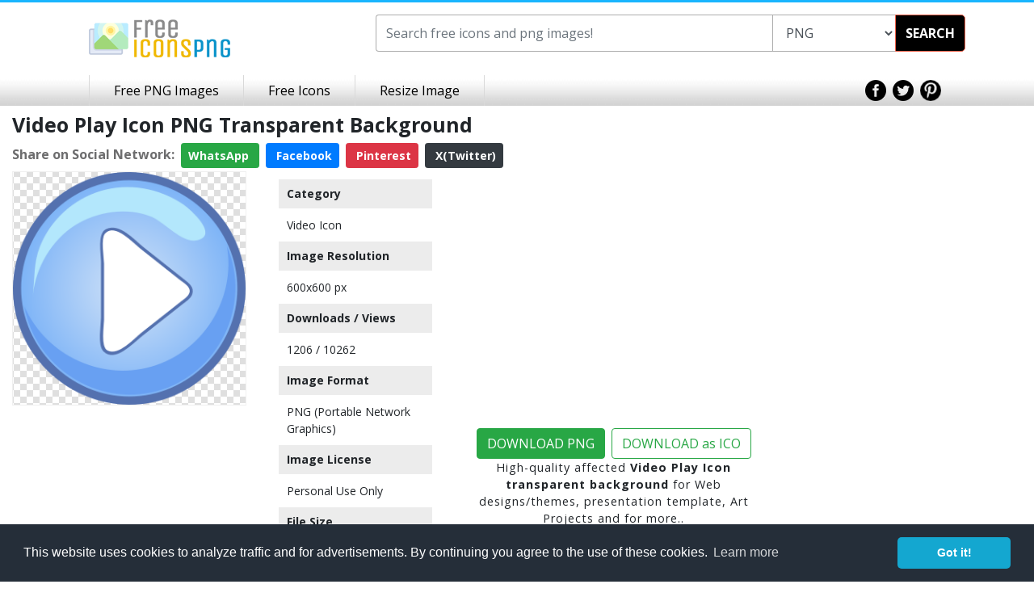

--- FILE ---
content_type: text/html; charset=utf-8
request_url: https://www.google.com/recaptcha/api2/aframe
body_size: 268
content:
<!DOCTYPE HTML><html><head><meta http-equiv="content-type" content="text/html; charset=UTF-8"></head><body><script nonce="27IZRw4zBnMa9rcvDUtiJQ">/** Anti-fraud and anti-abuse applications only. See google.com/recaptcha */ try{var clients={'sodar':'https://pagead2.googlesyndication.com/pagead/sodar?'};window.addEventListener("message",function(a){try{if(a.source===window.parent){var b=JSON.parse(a.data);var c=clients[b['id']];if(c){var d=document.createElement('img');d.src=c+b['params']+'&rc='+(localStorage.getItem("rc::a")?sessionStorage.getItem("rc::b"):"");window.document.body.appendChild(d);sessionStorage.setItem("rc::e",parseInt(sessionStorage.getItem("rc::e")||0)+1);localStorage.setItem("rc::h",'1762239309974');}}}catch(b){}});window.parent.postMessage("_grecaptcha_ready", "*");}catch(b){}</script></body></html>